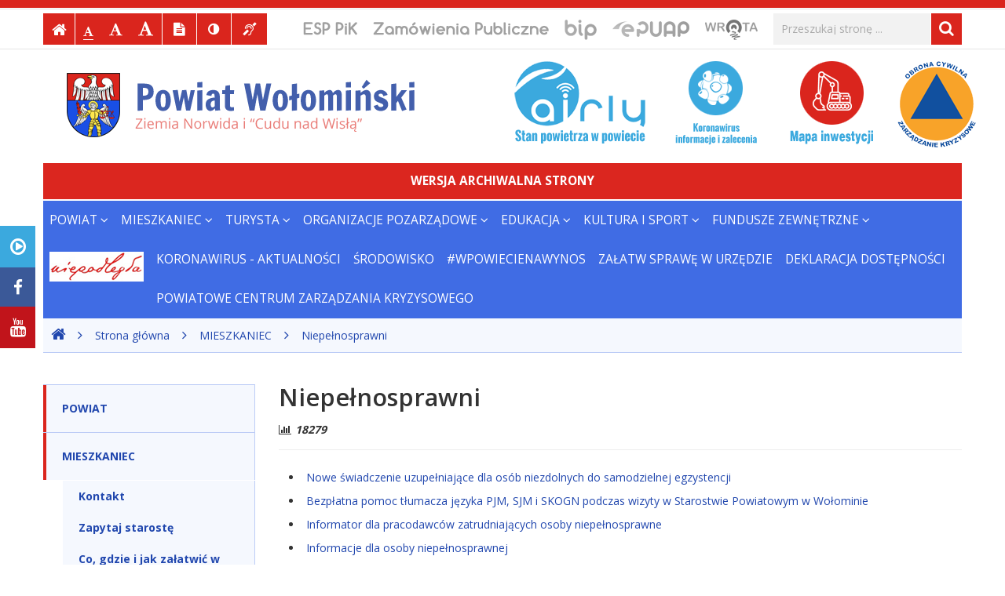

--- FILE ---
content_type: text/html
request_url: http://www.archiwum.powiat-wolominski.pl/info/zawartosc/74/
body_size: 9547
content:
<!DOCTYPE html>
<html lang="pl">
	<head>
		<meta charset="utf-8">
		<meta http-equiv="X-UA-Compatible" content="IE=edge">
		<meta name="viewport" content="width=device-width, initial-scale=1">
		
        		<!-- Czcionki -->
		<link href='https://fonts.googleapis.com/css?family=Open+Sans:300,400,600,700&amp;subset=latin,latin-ext' rel='stylesheet' type='text/css'>
		<link href='https://fonts.googleapis.com/css?family=Oswald:300,400,600,700&amp;subset=latin,latin-ext' rel='stylesheet' type='text/css'>

		<!-- Biblioteki -->
		<link href="/assets/pack/bootstrap/3.3.7-custom/css/bootstrap.min.css" rel="stylesheet">
		<link href="/assets/pack/font-awesome/4.6.0/css/font-awesome.min.css" rel="stylesheet">
		<link href="/assets/pack/bootstrap-datetimepicker/4.17.45/css/bootstrap-datetimepicker.min.css" rel="stylesheet">
        <link href="/assets/pack/jquery-bxslider/4.1.2/css/jquery.bxslider.css" rel="stylesheet" media="screen">
        <link href="/assets/pack/jquery-fancybox/2.1.5/css/jquery.fancybox.css" rel="stylesheet" media="screen">
        <link href="/assets/pack/jquery-colorbox/1.4.15/css/colorbox.css" rel="stylesheet">

		<!-- Style motywu -->
		<link href="/assets/css/styles.css?1601935200" rel="stylesheet">
        <link href="/assets/css/styles-animation.css" rel="stylesheet">
		 
		        <link href="/assets/css/styles-map.css" rel="stylesheet">
        
		<!-- jQuery -->
		<script type="text/javascript" src="https://ajax.googleapis.com/ajax/libs/jquery/1.11.0/jquery.min.js"></script>

		<!-- Favicon -->
		<link href="/assets/img/favicon/favicon.ico" rel="icon" type="image/x-icon" >

		<title>Niepełnosprawni - Powiat Wołomiński, województwo mazowieckie</title>
		
		<!-- HTML5 Shim and Respond.js IE8 support of HTML5 elements and media queries -->
		<!--[if lt IE 9]>
			<script src="https://oss.maxcdn.com/libs/html5shiv/3.7.0/html5shiv.js"></script>
			<script src="https://oss.maxcdn.com/libs/respond.js/1.4.2/respond.min.js"></script>
		<![endif]-->		
	</head>

	<body class="preload ">
    
        <!-- Nawigacja po stronie -->
        <nav class="skip-links">
            <p>Przejdź do:</p>
            
            <ul>
                <li><a href="#search">Wyszukiwarki</a></li>
                <li><a href="#menu">Menu głównego</a></li>
                <li><a href="#content">Treści strony</a></li>
            </ul>
        </nav>
        
		<!-- Górna belka -->
		<div class="header-top-bar"></div>

        <!-- Belka narzędziowa -->
		<div class="header-utils-bar">
			<div class="container">

				<ul class="utils-bar-left clearfix">

                    <!-- Strona główna -->
					<li class="main-page">
                        <a href="/" title="Strona główna" class="animation-vertical">
                            <i class="fa fa-home" aria-hidden="true"></i>
                            <span class="hide">Strona główna</span>
                        </a>
                    </li>
                    
                    <!-- Czcionka, zmiana rozmiaru -->
                    <li class="resize-font hidden-sm hidden-xs">
                        <ul>
                            <li class="hide">Czcionka, jej rozmiar na stronie:</li>
                            <li>
                                <a href="#" class="res1 animation-vertical selected" title="Czcionka standardowa">
                                    <i class="fa fa-font" aria-hidden="true"></i>
                                    <span class="hide"> - Czcionka standardowa</span>
                                </a>
                            </li>
                            <li>
                                <a href="#" class="res2 animation-vertical" title="Czcionka powiększona">
                                    <i class="fa fa-font" aria-hidden="true"></i>
                                    <span class="hide"> - Czcionka powiększona</span>
                                </a>
                            </li>
                            <li>
                                <a href="#" class="res3 animation-vertical" title="Czcionka duża">
                                    <i class="fa fa-font" aria-hidden="true"></i>
                                    <span class="hide"> - Czcionka duża</span>
                                </a>
                            </li>
                        </ul>                     
                    </li>

                    <!-- Wersja tekstowa -->
					<li class="text-version hidden-sm hidden-xs">
                        <a href="/" title="Wersja tekstowa" class="animation-vertical">
                            <i class="fa fa-file-text" aria-hidden="true"></i>
                            <span class="hide">Wersja tekstowa (włącz/wyłącz)</span>
                        </a>
                    </li>

                    <!-- Kontrast -->
					<li class="contrast-version hidden-sm hidden-xs">
                        <a href="#" title="Włączenie/wyłączenie wersji kontrastowej witryny" class="animation-vertical">
                            <i class="fa fa-adjust" aria-hidden="true"></i>
                            <span class="hide">Kontrast (włącz/wyłącz)</span>
                        </a>
                    </li>                    

                    <!-- Dla niesłyszących -->
					<li class="deaf-info">
                        <a href="#" title="Informacja dla niesłyszących" class="animation-vertical">
                            <i class="fa fa-deaf" aria-hidden="true"></i>
                            <span class="hide">Informacja dla niesłyszących</span>
                        </a>
                    </li> 
                </ul>
                
                <!-- Wyszukiwanie -->
                <a id="search" tabindex="-1"></a>
                <ul class="utils-bar-right">
                    <li class="search-form">
                    	<form method="post" action="/szukaj/" role="search">
                            <fieldset>
                                <legend class="hide">Formularz wyszukiwania</legend>
                                
                                <div class="form-group">
                                    <label for="search-input" class="hide">Wyszukiwana fraza:</label>
                                    <input id="search-input" type="text" name="search" class="form-control" placeholder="Przeszukaj stronę ...">
                                </div>
                                
                                <button type="submit" title="Wyszukiwanie na stronie">
                                    <i class="fa fa-search"></i>
                                    <span class="hide">Szukaj</span>
                                </button>
                            </fieldset>	
                        </form>
                    </li>
                </ul>

                <ul class="utils-bar-right official">
                
                    <!-- Wrota Mazowsza -->
                    <li class="wrota">
                        <a href="https://www.wrotamazowsza.pl/pl/__pmeUrzad0x2eUrzad-WKUPPortlet!173@752_view/__wseUrzad0x2eUrzad-WKUPPortlet!173@752_normal/__rpeUrzad0x2eUrzad-WKUPPortlet!173@752_action/showPO/__rpeUrzad0x2eUrzad-WKUPPortlet!173@752_id/309" title="Wrota Mazowsza">
                            <span class="hide">Wrota Mazowsza</span>
                        </a>
                    </li>                 
                
                    <!-- ePUAP -->
                    <li class="epuap">
                        <a href="https://epuap.gov.pl/wps/portal" title="ePUAP">
                            <span class="hide">ePUAP</span>
                        </a>
                    </li>                
                    
                    <!-- BIP -->
                    <li class="bip">
                        <a href="http://www.bip.powiat-wolominski.pl/" title="Biuletyn Informacji Publicznej">
                            <span class="hide">Biuletyn Informacji Publicznej</span>
                        </a>
                    </li>
                    
                    <!-- Zamówienia Publiczne -->
                    <li class="zamowienia">
                        <a href="/info/zawartosc/240/" title="Zamówienia Publiczne">
                            <span class="hide">Zamówienia Publiczne</span>
                        </a>
                    </li>

                    <!-- ESP PiK -->
                    <li class="esppik">
                        <a href="https://www.esp.pwpw.pl/" title="Elektroniczna Skrzynka Podawcza Systemu Pojazd i Kierowca">
                            <span class="hide">Elektroniczna Skrzynka Podawcza Systemu Pojazd i Kierowca</span>
                        </a>
                    </li>                    
                </ul>

            </div>
        </div>
        
        <!-- Facebook, Youtube -->
        <div class="social">
            <a class="play" href="/info/zawartosc/444/" title="Transmisja i nagrania z sesji Rady Powiatu">
                <i class="fa fa-play-circle-o" aria-hidden="true"></i>
            </a>        
            <a class="facebook external" href="https://www.facebook.com/Powiat.Wolominski/?ref=br_rs" title="Facebook">
                <i class="fa fa-facebook" aria-hidden="true"></i>
            </a>
            <a class="youtube external" href="https://www.youtube.com/channel/UC1vn7yxq3TNOcIGThfT_YxA" title="Youtube">
                <i class="fa fa-youtube" aria-hidden="true"></i>
            </a>            
        </div>
        
		<!-- Belka z logami -->
		<div class="header-logo">
			<div class="container">
				<div class="row">
                
					<!-- Logo powiatu -->
                    <div class="col-sm-6">
                        <h1 class="logo">
                            <a href="/" title="Powiat Wołomiński, województwo mazowieckie">
                                <span class="hide">Powiat Wołomiński, województwo mazowieckie</span>
                            </a>
                        </h1>
                    </div>
                    
					<!-- Bannerki -->
                    <div class="col-sm-7 col-md-6">
                        <div class="row">
                            <div class="col-sm-4">
                                <div class="airly">
                                    <a href="https://airly.eu/map/pl/" class="external" >
                                        <span class="hide">Airly - stan powietrza</span>
                                    </a>
                                </div>
                            </div>                        
                            <div class="col-sm-3">
                                <div class="wirus">
                                    <a href="https://www.gov.pl/web/koronawirus" class="external" title="Koronawirus - informacje i zalecenia">
                                        <span class="hide">Koronawirus - informacje i zalecenia</span>
                                    </a>
                                </div>
                            </div>                        
                            <div class="col-sm-3">
                                <div class="inw">
                                    <a href="http://inwestycje.powiat-wolominski.pl/" title="Mapa inwestycji">
                                        <span class="hide">Mapa inwestycji</span>
                                    </a>
                                </div>
                            </div>
                            <!--
                            <div class="col-sm-4">
                                <div class="bitwa">
                                    <a href="http://www.bitwawarszawska.pl/" title="Bitwa Warszawska">
                                        <span class="hide">Bitwa Warszawska</span>
                                    </a>
                                </div>
                            </div>
                            -->
                            <div class="col-sm-2">
                                <div class="zk">
                                    <a href="/info/zawartosc/306/" title="Zarządzanie kryzysowe">
                                        <span class="hide">Zarządzanie kryzysowe</span>
                                    </a>
                                </div>
                            </div>
                        </div>
                    </div>                    

					<!-- Newsletter -->
                    <!--
                    <div class="newsletter col-sm-6 clearfix">
                        <a href="" data-toggle="modal" data-target="#newsletterModal">
                            Dołącz do newslettera
                        </a>
                    
                        <div class="modal fade" id="newsletterModal" tabindex="-1" role="dialog" aria-labelledby="newsletterModal">
                            <div class="modal-dialog" role="document">
                                <div class="modal-content">
                                
                                    <div class="modal-header">
                                        <button type="button" class="close" data-dismiss="modal" aria-label="Close">
                                            <span aria-hidden="true">&times;</span>
                                        </button>
                                        
                                        <h4 class="modal-title">
                                            Formularz zapisu do newslettera
                                        </h4>
                                    </div>
                                    
                                    <div class="modal-body content">

                                        <p>
                                            <strong>UWAGA!</strong> Wszystkie pola są obowiązkowe!
                                        </p>
                                        
                                        <form action="/newsletter/rejestracja/" method="post" class="page-form">
                                                
                                            <fieldset>
                                                
                                                <div>
                                                    <label for="name" class="obligatory">Nazwa lub imię:</label>
                                                    <input id="name" name="name" type="text" size="40" maxlength="128" value="" />
                                                </div>

                                                <div>
                                                    <label for="email" class="obligatory">E-mail:</label>
                                                    <input id="mail" name="email" type="text" size="40" maxlength="128" value="" />
                                                </div>
                                                
                                                <div class="submit">
                                                    <input type="submit" value=" Wyślij zgłoszenie " />
                                                </div>
                                            </fieldset>

                                        </form>                                        
                                        
                                    </div>
                                    
                                    <div class="modal-footer">
                                        <button type="button" class="btn btn-primary" data-dismiss="modal">
                                            Zamknij
                                        </button>
                                    </div>

                                </div>
                            </div>
                        </div>
                    </div>
                    -->
        
				</div>
			</div>
		</div>
        
        <div class="container" style="margin-bottom:2px;padding:12px 20px;text-align:center;background-color:#db261f;">
            <span style="font-size:1.1em;color:#fff;font-weight:bold;text-transform:uppercase">Wersja archiwalna strony</span>
        </div>

		<!-- Menu główne -->
		<div class="header-nav" role="navigation" data-spy="affix" data-offset-top="211" >
        
            <div class="home">
                <a href="/" title="Strona główna">
                    <i class="fa fa-home" aria-hidden="true"></i>
                </a>
            </div>
            
			<div class="container">
                <div class="row">
				
                    <!-- Dla smartfonów -->
                    <div class="navbar-header">
                        <button class="navbar-toggle" type="button" data-toggle="collapse" data-target="#navbar-collapse">
                            <span class="sr-only">Przełącznik nawigacji</span>
                            <span class="icon-bar"></span>
                            <span class="icon-bar"></span>
                            <span class="icon-bar"></span>
                        </button>
                    </div>
                    
                    <!-- Elementy menu -->
                    <div class="navbar-collapse collapse" id="navbar-collapse">
                        <ul class="nav navbar-nav"><li class="nav-item dropdown"><a class="dropdown-toggle" data-toggle="dropdown" data-hover="dropdown" data-delay="0" data-close-others="false" href="#">POWIAT <i class="fa fa-angle-down" aria-hidden="true"></i></a><ul class="dropdown-menu"><li><a href="/info/zawartosc/7">O Powiecie</a></li><li><a href="/info/zawartosc/8">Zarząd Powiatu</a></li><li><a href="/info/zawartosc/9">Rada Powiatu Wołomińskiego</a></li><li><a href="/info/zawartosc/59">Starostwo Powiatowe w Wołominie</a></li><li><a href="/info/zawartosc/210">Strategie, programy, raporty</a></li><li><a href="/info/zawartosc/211">Budżet Powiatu</a></li><li><a href="/info/zawartosc/213">Mapa dróg powiatowych</a></li><li><a href="/info/zawartosc/230">Publikacje o powiecie wołomińskim</a></li><li><a href="/info/zawartosc/302">Wybory Samorządowe</a></li><li><a href="/info/zawartosc/240">Zamówienia publiczne</a></li></ul></li><li class="nav-item dropdown"><a class="dropdown-toggle" data-toggle="dropdown" data-hover="dropdown" data-delay="0" data-close-others="false" href="#">MIESZKANIEC <i class="fa fa-angle-down" aria-hidden="true"></i></a><ul class="dropdown-menu"><li><a href="/info/zawartosc/228">Kontakt</a></li><li><a href="/info/zawartosc/68">Zapytaj starostę</a></li><li><a href="/info/zawartosc/67">Co, gdzie i jak załatwić w starostwie</a></li><li><a href="/info/zawartosc/239">WNIOSKI i FORMULARZE</a></li><li><a href="/info/zawartosc/69">Sprawdź czy możesz odebrać dokumenty</a></li><li><a href="/info/zawartosc/236">Apteki - adresy i godziny pracy</a></li><li><a href="/info/zawartosc/244">Nocna Pomoc Lekarska</a></li><li><a href="/info/zawartosc/71">Nieodpłatna pomoc prawna</a></li><li><a href="/info/zawartosc/386">LISTA JEDNOSTEK NIEODPŁATNEGO PORADNICTWA 2021</a></li><li><a href="/info/zawartosc/74">Niepełnosprawni</a></li><li><a href="/info/zawartosc/365">Polityka Społeczna</a></li><li><a href="/info/zawartosc/70">Oferty pracy</a></li><li><a href="/info/zawartosc/72">Powiatowy Rzecznik Konsumentów</a></li><li><a href="/info/zawartosc/73">Biuro Rzeczy Znalezionych</a></li><li><a href="/info/zawartosc/215">Konsultacje społeczne</a></li><li><a href="/info/zawartosc/214">Mapa powiatu - System Informacji Przestrzennej</a></li><li><a href="/info/zawartosc/229">Udostępnianie informacji publicznej</a></li><li><a href="/info/zawartosc/288">Rozkłady jazdy prywatnych przewoźników</a></li><li><a href="/info/zawartosc/304">ZARZĄDZANIE KRYZYSOWE, OBRONA CYWILNA</a></li><li><a href="/info/zawartosc/416">Rozkład jazdy RADZYMIN-KLEMBÓW-KAROLEW</a></li><li><a href="/info/zawartosc/387">LISTA JEDNOSTEK NIEODPŁATNEGO PORADNICTWA</a></li></ul></li><li class="nav-item dropdown"><a class="dropdown-toggle" data-toggle="dropdown" data-hover="dropdown" data-delay="0" data-close-others="false" href="#">TURYSTA <i class="fa fa-angle-down" aria-hidden="true"></i></a><ul class="dropdown-menu"><li><a href="/info/zawartosc/180">Zaproszenie do powiatu</a></li><li><a href="/info/zawartosc/195">Walory przyrodnicze</a></li><li><a href="/info/zawartosc/177">Warto odwiedzić</a></li><li><a href="/info/zawartosc/202">Muzea, galerie, skanseny</a></li><li><a href="/info/zawartosc/197">Punkty Informacji Turystycznej</a></li><li><a href="/info/zawartosc/196">Szlaki turystyczne</a></li><li><a href="/info/zawartosc/216">Wirtualna wycieczka szlakami przyrody</a></li><li><a href="/info/zawartosc/209">Stadniny koni i kluby jeździeckie</a></li><li><a href="/info/zawartosc/198">Noclegi</a></li><li><a href="/info/zawartosc/199">Gastronomia</a></li><li><a href="/info/zawartosc/200">Wypożyczalnie sprzętu</a></li><li><a href="/info/zawartosc/204">Gry terenowe</a></li><li><a href="/info/zawartosc/201">Aplikacja mobilna Powiat Wołomiński</a></li><li><a href="/info/zawartosc/212">Mapa powiatu wołomińskiego</a></li><li><a href="/info/zawartosc/208">Przewodniki, publikacje turystyczne</a></li></ul></li><li class="nav-item dropdown"><a class="dropdown-toggle" data-toggle="dropdown" data-hover="dropdown" data-delay="0" data-close-others="false" href="#">ORGANIZACJE POZARZĄDOWE <i class="fa fa-angle-down" aria-hidden="true"></i></a><ul class="dropdown-menu"><li><a href="/info/zawartosc/94">Poradnik</a></li><li><a href="/info/zawartosc/89">Punkt doradztwa dla NGO</a></li><li><a href="/info/zawartosc/90">Newsletter NGO</a></li><li><a href="/info/zawartosc/87">Programy współpracy</a></li><li><a href="/info/zawartosc/85">KONKURSY OFERT</a></li><li><a href="/info/zawartosc/86">KOMISJE KONKURSOWE</a></li><li><a href="/info/zawartosc/88">TRYB POZAKONKURSOWY SKŁADANIA OFERT</a></li><li><a href="/info/zawartosc/84">Konsultacje społeczne</a></li><li><a href="/info/zawartosc/91">Wykazy i ewidencje organizacji pozarządowych</a></li><li><a href="/info/zawartosc/436">RADA DZIAŁALNOŚCI POŻYTKU PUBLICZNEGO</a></li></ul></li><li class="nav-item dropdown"><a class="dropdown-toggle" data-toggle="dropdown" data-hover="dropdown" data-delay="0" data-close-others="false" href="#">EDUKACJA <i class="fa fa-angle-down" aria-hidden="true"></i></a><ul class="dropdown-menu"><li><a href="/info/zawartosc/40">Prezentacja szkół</a></li><li><a href="/info/zawartosc/41">Poradnie Psychologiczno - Pedagogiczne</a></li><li><a href="/info/zawartosc/50">Stypendia szkolne "TALENT"</a></li><li><a href="/info/zawartosc/47">Elektroniczny nabór do szkół ponadgimnazjalnych</a></li><li><a href="/info/zawartosc/48">INFORMATOR O SZKOŁACH PODNADGIMNAZJALNYCH</a></li><li><a href="/info/zawartosc/49">Oferty pracy</a></li><li><a href="/info/zawartosc/218">Awans zawodowy nauczycieli na stopień nauczyciela mianowanego</a></li><li><a href="/info/zawartosc/219">Wpis (lub zmiany) do ewidencji szkół i placówek niepublicznych</a></li><li><a href="/info/zawartosc/220">Wykreślenie z ewidencji niepublicznej szkoły lub placówki oświatowej</a></li><li><a href="/info/zawartosc/221">Nadanie szkole niepublicznej uprawnień szkoły publicznej</a></li><li><a href="/info/zawartosc/222">Przyznawanie i rozliczanie dotacji niepubl. szkołom i placówkom oświatowym</a></li><li><a href="/info/zawartosc/223">Kierowanie dzieci i młodzieży do szkół specjalnych</a></li><li><a href="/info/zawartosc/224">Kierowanie dzieci i młodzieży do specjalnych placówek szkolnych - MOS</a></li><li><a href="/info/zawartosc/225">Pomoc zdrowotna dla nauczycieli</a></li></ul></li><li class="nav-item dropdown"><a class="dropdown-toggle" data-toggle="dropdown" data-hover="dropdown" data-delay="0" data-close-others="false" href="#">KULTURA i SPORT <i class="fa fa-angle-down" aria-hidden="true"></i></a><ul class="dropdown-menu"><li><a href="/info/zawartosc/351">REGULAMIN IMPREZ POWIATU WOŁOMIŃSKIEGO</a></li><li><a href="/info/zawartosc/52">Imprezy cykliczne organizowane przez Powiat</a></li><li><a href="/info/zawartosc/53">Współorganizacja imprez</a></li><li><a href="/info/zawartosc/54">Patronat honorowy Starosty Wołomińskiego</a></li><li><a href="/info/zawartosc/55">Rejestr instytucji kultury</a></li><li><a href="/info/zawartosc/621">INSTYTUCJE KULTURY, OŚRODKI SPORTU I REKREACJI</a><ul class="dropdown-menu"><li><a href="/info/zawartosc/65">Biblioteki</a></li><li><a href="/info/zawartosc/66">Ośrodki kultury i sportu</a></li><li><a href="/info/zawartosc/226">Muzea, galerie, skanseny</a></li><li><a href="/info/zawartosc/227">Pływalnie</a></li></ul></li><li><a href="/info/zawartosc/56">Ochrona zabytków</a></li><li><a href="/info/zawartosc/57">Nagrody za wybitne osiągnięcia sportowe</a></li></ul></li><li class="nav-item dropdown"><a class="dropdown-toggle" data-toggle="dropdown" data-hover="dropdown" data-delay="0" data-close-others="false" href="#">FUNDUSZE ZEWNĘTRZNE <i class="fa fa-angle-down" aria-hidden="true"></i></a><ul class="dropdown-menu"><li><a href="/info/zawartosc/545">Rządowy Fundusz Rozwoju Dróg</a></li><li><a href="/info/zawartosc/581">Program Razem Bezpieczniej</a></li><li><a href="/info/zawartosc/604">Środki z Rezerwy Celowej Budżetu Państwa</a></li><li><a href="/info/zawartosc/558">PO WER 2014-2020</a></li><li><a href="/info/zawartosc/151">RPO WM 2007-2013 i 2014-2020</a></li><li><a href="/info/zawartosc/160">POPT 2007-2013</a></li><li><a href="/info/zawartosc/162">EFS 2014 – 2020</a></li><li><a href="/info/zawartosc/163">WFOŚiGW</a></li><li><a href="/info/zawartosc/492">Programy Ministerstwa Obrony Narodowej</a></li><li><a href="/info/zawartosc/165">PFRON i MCPS</a></li><li><a href="/info/zawartosc/168">MIiB Rezerwa Subwencji Ogólnej</a></li><li><a href="/info/zawartosc/171">Dotacja ze środków związanych z wyłączeniem z produkcji gruntów rolnych</a></li><li><a href="/info/zawartosc/174">Fundusz Rozwoju Kultury Fizycznej</a></li><li><a href="/info/zawartosc/406">PO Ryby 2014 – 2020</a></li></ul></li><li class="nav-item"><a href="/info/zawartosc/256"><img src="/assets/img/logo_niepodlegla.png" alt="Niepodległa" /></a></li><li class="nav-item"><a href="/info/zawartosc/491">Koronawirus - aktualności</a></li><li class="nav-item"><a href="/info/zawartosc/102">ŚRODOWISKO</a></li><li class="nav-item"><a href="/info/zawartosc/489">#WPowiecieNaWynos</a></li><li class="nav-item"><a href="/info/zawartosc/497">Załatw sprawę w urzędzie</a></li><li class="nav-item"><a href="/info/zawartosc/538">Deklaracja dostępności</a></li><li class="nav-item"><a href="/info/zawartosc/306">POWIATOWE CENTRUM ZARZĄDZANIA KRYZYSOWEGO</a></li></ul>                    </div>
                
                </div>
			</div>
		</div>

        
		<!-- Gdzie jesteśmy -->
        <h2 class="hide">Jesteś tutaj:</h2>
		<div class="content-breadcrumb">
			<div class="container">
                <div class="row">        

                    <ul class="breadcrumb clearfix">
                        <li><a href="/"><i class="fa fa-home"></i></a></li>
                        <li>
                            <a href="/">Strona główna</a>
                        </li>
                        
                                                                        <li>
                            <a href="/info/zawartosc/2/">MIESZKANIEC</a>
                        </li>
                                                <li>
                            <a href="/info/zawartosc/74/">Niepełnosprawni</a>
                        </li>
                                                
                                            </ul>                

				</div>
			</div>
		</div>

						<!-- Treść -->
				<div class="content unit-default">
					<div class="container">

						<div class="row">
						
							<!-- Lewa kolumna -->
							<div class="content-left col-md-3">
								<ul class="unit-menu"><li class=""><a href="/info/zawartosc/1/">POWIAT</a><ul><li class=""><a href="/info/zawartosc/7/">O Powiecie</a></li><li class=""><a href="/info/zawartosc/8/">Zarząd Powiatu</a></li><li class=""><a href="/info/zawartosc/9/">Rada Powiatu Wołomińskiego</a></li><li class=""><a href="/info/zawartosc/59/">Starostwo Powiatowe w Wołominie</a></li><li class=""><a href="/info/zawartosc/210/">Strategie, programy, raporty</a></li><li class=""><a href="/info/zawartosc/211/">Budżet Powiatu</a></li><li class=""><a href="/info/zawartosc/213/">Mapa dróg powiatowych</a></li><li class=""><a href="/info/zawartosc/230/">Publikacje o powiecie wołomińskim</a></li><li class=""><a href="/info/zawartosc/302/">Wybory Samorządowe</a></li><li class=""><a href="/info/zawartosc/240/">Zamówienia publiczne</a></li></ul></li><li class="show"><a href="/info/zawartosc/2/">MIESZKANIEC</a><ul><li class=""><a href="/info/zawartosc/228/">Kontakt</a></li><li class=""><a href="/info/zawartosc/68/">Zapytaj starostę</a></li><li class=""><a href="/info/zawartosc/67/">Co, gdzie i jak załatwić w starostwie</a></li><li class=""><a href="/info/zawartosc/239/">WNIOSKI i FORMULARZE</a></li><li class=""><a href="/info/zawartosc/69/">Sprawdź czy możesz odebrać dokumenty</a></li><li class=""><a href="/info/zawartosc/236/">Apteki - adresy i godziny pracy</a></li><li class=""><a href="/info/zawartosc/244/">Nocna Pomoc Lekarska</a></li><li class=""><a href="/info/zawartosc/71/">Nieodpłatna pomoc prawna</a></li><li class=""><a href="/info/zawartosc/386/">LISTA JEDNOSTEK NIEODPŁATNEGO PORADNICTWA 2021</a></li><li class=" active"><a href="/info/zawartosc/74/">Niepełnosprawni</a></li><li class=""><a href="/info/zawartosc/365/">Polityka Społeczna</a></li><li class=""><a href="/info/zawartosc/70/">Oferty pracy</a></li><li class=""><a href="/info/zawartosc/72/">Powiatowy Rzecznik Konsumentów</a></li><li class=""><a href="/info/zawartosc/73/">Biuro Rzeczy Znalezionych</a></li><li class=""><a href="/info/zawartosc/215/">Konsultacje społeczne</a></li><li class=""><a href="/info/zawartosc/214/">Mapa powiatu - System Informacji Przestrzennej</a></li><li class=""><a href="/info/zawartosc/229/">Udostępnianie informacji publicznej</a></li><li class=""><a href="/info/zawartosc/288/">Rozkłady jazdy prywatnych przewoźników</a></li><li class=""><a href="/info/zawartosc/304/">ZARZĄDZANIE KRYZYSOWE, OBRONA CYWILNA</a></li><li class=""><a href="/info/zawartosc/416/">Rozkład jazdy RADZYMIN-KLEMBÓW-KAROLEW</a></li><li class=""><a href="/info/zawartosc/387/">LISTA JEDNOSTEK NIEODPŁATNEGO PORADNICTWA</a></li></ul></li><li class=""><a href="/info/zawartosc/3/">TURYSTA</a><ul><li class=""><a href="/info/zawartosc/180/">Zaproszenie do powiatu</a></li><li class=""><a href="/info/zawartosc/195/">Walory przyrodnicze</a></li><li class=""><a href="/info/zawartosc/177/">Warto odwiedzić</a></li><li class=""><a href="/info/zawartosc/202/">Muzea, galerie, skanseny</a></li><li class=""><a href="/info/zawartosc/197/">Punkty Informacji Turystycznej</a></li><li class=""><a href="/info/zawartosc/196/">Szlaki turystyczne</a></li><li class=""><a href="/info/zawartosc/216/">Wirtualna wycieczka szlakami przyrody</a></li><li class=""><a href="/info/zawartosc/209/">Stadniny koni i kluby jeździeckie</a></li><li class=""><a href="/info/zawartosc/198/">Noclegi</a></li><li class=""><a href="/info/zawartosc/199/">Gastronomia</a></li><li class=""><a href="/info/zawartosc/200/">Wypożyczalnie sprzętu</a></li><li class=""><a href="/info/zawartosc/204/">Gry terenowe</a></li><li class=""><a href="/info/zawartosc/201/">Aplikacja mobilna Powiat Wołomiński</a></li><li class=""><a href="/info/zawartosc/212/">Mapa powiatu wołomińskiego</a></li><li class=""><a href="/info/zawartosc/208/">Przewodniki, publikacje turystyczne</a></li></ul></li><li class=""><a href="/info/zawartosc/82/">ORGANIZACJE POZARZĄDOWE</a><ul><li class=""><a href="/info/zawartosc/94/">Poradnik</a></li><li class=""><a href="/info/zawartosc/89/">Punkt doradztwa dla NGO</a></li><li class=""><a href="/info/zawartosc/90/">Newsletter NGO</a></li><li class=""><a href="/info/zawartosc/87/">Programy współpracy</a></li><li class=""><a href="/info/zawartosc/85/">KONKURSY OFERT</a></li><li class=""><a href="/info/zawartosc/86/">KOMISJE KONKURSOWE</a></li><li class=""><a href="/info/zawartosc/88/">TRYB POZAKONKURSOWY SKŁADANIA OFERT</a></li><li class=""><a href="/info/zawartosc/84/">Konsultacje społeczne</a></li><li class=""><a href="/info/zawartosc/91/">Wykazy i ewidencje organizacji pozarządowych</a></li><li class=""><a href="/info/zawartosc/436/">RADA DZIAŁALNOŚCI POŻYTKU PUBLICZNEGO</a></li></ul></li><li class=""><a href="/info/zawartosc/5/">EDUKACJA</a><ul><li class=""><a href="/info/zawartosc/40/">Prezentacja szkół</a></li><li class=""><a href="/info/zawartosc/41/">Poradnie Psychologiczno - Pedagogiczne</a></li><li class=""><a href="/info/zawartosc/50/">Stypendia szkolne "TALENT"</a></li><li class=""><a href="/info/zawartosc/47/">Elektroniczny nabór do szkół ponadgimnazjalnych</a></li><li class=""><a href="/info/zawartosc/48/">INFORMATOR O SZKOŁACH PODNADGIMNAZJALNYCH</a></li><li class=""><a href="/info/zawartosc/49/">Oferty pracy</a></li><li class=""><a href="/info/zawartosc/218/">Awans zawodowy nauczycieli na stopień nauczyciela mianowanego</a></li><li class=""><a href="/info/zawartosc/219/">Wpis (lub zmiany) do ewidencji szkół i placówek niepublicznych</a></li><li class=""><a href="/info/zawartosc/220/">Wykreślenie z ewidencji niepublicznej szkoły lub placówki oświatowej</a></li><li class=""><a href="/info/zawartosc/221/">Nadanie szkole niepublicznej uprawnień szkoły publicznej</a></li><li class=""><a href="/info/zawartosc/222/">Przyznawanie i rozliczanie dotacji niepubl. szkołom i placówkom oświatowym</a></li><li class=""><a href="/info/zawartosc/223/">Kierowanie dzieci i młodzieży do szkół specjalnych</a></li><li class=""><a href="/info/zawartosc/224/">Kierowanie dzieci i młodzieży do specjalnych placówek szkolnych - MOS</a></li><li class=""><a href="/info/zawartosc/225/">Pomoc zdrowotna dla nauczycieli</a></li></ul></li><li class=""><a href="/info/zawartosc/39/">KULTURA i SPORT</a><ul><li class=""><a href="/info/zawartosc/351/">REGULAMIN IMPREZ POWIATU WOŁOMIŃSKIEGO</a></li><li class=""><a href="/info/zawartosc/52/">Imprezy cykliczne organizowane przez Powiat</a></li><li class=""><a href="/info/zawartosc/53/">Współorganizacja imprez</a></li><li class=""><a href="/info/zawartosc/54/">Patronat honorowy Starosty Wołomińskiego</a></li><li class=""><a href="/info/zawartosc/55/">Rejestr instytucji kultury</a></li><li class=""><a href="/info/zawartosc/621/">INSTYTUCJE KULTURY, OŚRODKI SPORTU I REKREACJI</a><ul><li class=""><a href="/info/zawartosc/65/">Biblioteki</a></li><li class=""><a href="/info/zawartosc/66/">Ośrodki kultury i sportu</a></li><li class=""><a href="/info/zawartosc/226/">Muzea, galerie, skanseny</a></li><li class=""><a href="/info/zawartosc/227/">Pływalnie</a></li></ul></li><li class=""><a href="/info/zawartosc/56/">Ochrona zabytków</a></li><li class=""><a href="/info/zawartosc/57/">Nagrody za wybitne osiągnięcia sportowe</a></li></ul></li><li class=""><a href="/info/zawartosc/6/">FUNDUSZE ZEWNĘTRZNE</a><ul><li class=""><a href="/info/zawartosc/545/">Rządowy Fundusz Rozwoju Dróg</a></li><li class=""><a href="/info/zawartosc/581/">Program Razem Bezpieczniej</a></li><li class=""><a href="/info/zawartosc/604/">Środki z Rezerwy Celowej Budżetu Państwa</a></li><li class=""><a href="/info/zawartosc/558/">PO WER 2014-2020</a></li><li class=""><a href="/info/zawartosc/151/">RPO WM 2007-2013 i 2014-2020</a></li><li class=""><a href="/info/zawartosc/160/">POPT 2007-2013</a></li><li class=""><a href="/info/zawartosc/162/">EFS 2014 – 2020</a></li><li class=""><a href="/info/zawartosc/163/">WFOŚiGW</a></li><li class=""><a href="/info/zawartosc/492/">Programy Ministerstwa Obrony Narodowej</a></li><li class=""><a href="/info/zawartosc/165/">PFRON i MCPS</a></li><li class=""><a href="/info/zawartosc/168/">MIiB Rezerwa Subwencji Ogólnej</a></li><li class=""><a href="/info/zawartosc/171/">Dotacja ze środków związanych z wyłączeniem z produkcji gruntów rolnych</a></li><li class=""><a href="/info/zawartosc/174/">Fundusz Rozwoju Kultury Fizycznej</a></li><li class=""><a href="/info/zawartosc/406/">PO Ryby 2014 – 2020</a></li></ul></li><li class=""><a href="/info/zawartosc/256/"><img src="/assets/img/logo_niepodlegla.png" alt="Niepodległa" /></a></li><li class=""><a href="/info/zawartosc/491/">Koronawirus - aktualności</a></li><li class=""><a href="/info/zawartosc/102/">ŚRODOWISKO</a></li><li class=""><a href="/info/zawartosc/489/">#WPowiecieNaWynos</a></li><li class=""><a href="/info/zawartosc/497/">Załatw sprawę w urzędzie</a></li><li class=""><a href="/info/zawartosc/538/">Deklaracja dostępności</a></li><li class=""><a href="/info/zawartosc/306/">POWIATOWE CENTRUM ZARZĄDZANIA KRYZYSOWEGO</a></li></ul>							</div>
							
							<!-- Prawa kolumna -->
							<div class="content-right col-md-9">
								
							                        <a id="content" tabindex="-1"></a>
						<h2 class="page-title">Niepełnosprawni</h2>
						
						<div class="page-description">
                            							<i class="stats fa fa-bar-chart"></i>18279<br />
                                                        						</div>
						
												<div class="page-content">
													</div>
			
												<div class="page-sublinks">
						
							<ul>
															<li>
									<a href="/info/zawartosc/418/">Nowe świadczenie uzupełniające dla osób niezdolnych do samodzielnej egzystencji</a><br />
																	</li>
															<li>
									<a href="/info/zawartosc/75/">Bezpłatna pomoc tłumacza języka PJM, SJM i SKOGN podczas wizyty w Starostwie Powiatowym w Wołominie</a><br />
																	</li>
															<li>
									<a href="/info/zawartosc/76/">Informator dla pracodawców zatrudniających osoby niepełnosprawne</a><br />
																	</li>
															<li>
									<a href="/info/zawartosc/79/">Informacje dla osoby niepełnosprawnej</a><br />
																	</li>
															<li>
									<a href="/info/zawartosc/77/">Program "Aktywny Samorząd"</a><br />
																	</li>
															<li>
									<a href="/info/zawartosc/78/">Powiatowy Zespół Orzekania o Niepełnosprawności</a><br />
																	</li>
															<li>
									<a href="/info/zawartosc/80/">Rekomendacje Regionalnych Rzeczników Osób Niepełnosprawnych - Raport monitoringowy z realizacji wybranych fragmentów Konwencji ONZ o prawach osób niepełnosprawnych</a><br />
																	</li>
															<li>
									<a href="/info/zawartosc/254/">Powiatowa Społeczna Rada ds. Osób Niepełnosprawnych w Wołominie</a><br />
																	</li>
															<li>
									<a href="/info/zawartosc/340/">Konwencja ONZ o prawach osób niepełnosprawnych</a><br />
																	</li>
															<li>
									<a href="/info/zawartosc/349/">Raport  "Profilaktyka infekcji HIV i zwalczanie AIDS na Mazowszu"</a><br />
																	</li>
														</ul>
							
						</div>
														
							</div>
						
						</div>
					
					</div>
				</div>

		<!-- Stopka -->
		<div class="footer">
			<div class="container">
            
				<div class="row">
				
					<ul class="clearfix">
						<li>
                            <p>
                                <strong>Starostwo Powiatowe w Wołominie</strong><br>
                                ul. Prądzyńskiego 3, 05-200 Wołomin
                            </p>

                            <p>
                                tel. (22) 346-11-00<br>
                                fax: (22) 776-50-93
                            </p>

                            <p>
                                e-mail: <a href="mailto:kancelaria@powiat-wolominski.pl">kancelaria@powiat-wolominski.pl</a><br>
                                www: <a href="http://www.powiat-wolominski.pl">http://www.powiat-wolominski.pl</a>
                            </p>
                            
                            <p>
                                <a href="http://www.bip.powiat-wolominski.pl/index.php?cmd=zawartosc&amp;opt=pokaz&amp;id=100">
                                    KONTAKT DO WYDZIAŁÓW STAROSTWA
                                </a>
                            </p>
                            <p>
                                <a href="http://www.bip.powiat-wolominski.pl/index.php?cmd=zawartosc&amp;opt=pokaz&amp;id=36552">
                                    RZECZNIK PRASOWY
                                </a>
                            </p>
                            <p>
                                <a href="http://powiat-wolominski.pl/aktualnosci/211/">
                                    Ochrona Danych Osobowych w Starostwie Powiatowym w Wołominie
                                </a>
                            </p>                             
						</li>
						
						<li>
                            <p>
                                <strong>NIP:</strong> 125 09 40 609<br>
                                <strong>REGON:</strong> 01 32 69 344
                            </p>
                            
                            <p>
                                <strong>Godziny otwarcia:</strong><br>
                                poniedziałki, w godz. 8.00 - 17.00<br>
                                wtorki - czwartki, w godz. 8.00 - 16.00<br>
                                piątki, w godz. 8.00 - 15.00<br>
                                <strong>W STAROSTWIE POWIATOWYM W WOŁOMINIE OBSŁUGA KLIENTÓW ODBYWA SIĘ<br>
                                PO TELEFONICZNYM UMÓWIENIU WIZYTY</strong>
                            </p>
                            
                            <p>
                                <strong>Przyjmowanie interesantów w sprawach paszportów i zaproszeń cudzoziemców</strong><br>
                                poniedziałki, w godz. 8.00 - 16.30<br>
                                wtorki - czwartki, w godz. 8.00 - 15.30<br>
                                piątki, w godz. 8.00 - 14.30<br>
                                <strong>W CELU UMÓWIENIA WIZYTY NALEŻY KONTAKTOWAĆ SIĘ TELEFONICZNIE 22 776-44-97</strong><br>
                                <strong>UWAGA: KASY STAROSTWA NIE PRZYJMUJĄ OPŁAT PASZPORTOWYCH</strong> 
                            </p>

                            <p>
                                <strong>Ze względu na wprowadzony stan epidemiczny,  kasy w następujących placówkach, pozostają nieczynne do odwołania:<br>
                                05 – 200 Wołomin ul. Prądzyńskiego 3<br>
                                05 - 250 Radzymin ul. Komunalna 8 A<br>
                                05 – 200 Wołomin ul. Powstańców 8/10</strong>
                            </p>
                            
                            <p>
                                <strong>PŁATNOŚCI PROSIMY DOKONYWAĆ NA NASTĘPUJĄCE NUMERY KONT BANKOWYCH:</strong><br>
                                1. <span style="font-size:1.2em;">36 1020 1042 0000 8802 0016 6868</span> - dochody Powiatu /m.in. wpłaty z tytułu użytkowania wieczystego, wpłaty za wydane karty wędkarskie/ opłaty związane z informacją publiczną/<br>
                                2. <span style="font-size:1.2em;">44 1020 1042 0000 8402 0451 0095</span> - dochody Powiatu /opłaty komunikacyjne/<br>                             
                                3. <span style="font-size:1.2em;">82 1020 1042 0000 8102 0016 7353</span> – dochody geodezyjne/m.in. wpłaty za wypisy, wyrysy, wgląd do dokumentacji oraz za wydanie map /<br>
                                <strong>Opłaty skarbowe NALEŻY dokonywać na rachunek bankowy Gminy Wołomin Nr <span style="font-size:1.2em;">90 1240 6074 1111 0010 5705 0013</span></strong><br><br>
                                
                                Rachunek podstawowy Powiatu Wołomińskiego<br>
                                <span style="font-size:1.2em;">19 1020 1042 0000 8602 0016 6496</span><br><br>

                                <span style="font-size:1.2em;">32 1020 1042 0000 8002 0016 7429</span> – /dochody ochrony środowiska/                                 
                            </p>
                            
                            <p>
                                <strong>DANE DO FAKTUR, UMÓW</strong><br>
                                POWIAT WOŁOMIŃSKI<br>
                                ul. Prądzyńskiego 3, 05-200 Wołomin<br>
                                NIP: 125-09-40-609 
                            </p>
                        </li>
					</ul>
					
				</div>
                
			</div>
		</div>

		<!-- Copyright -->
		<div class="copyright">
			<div class="container">
            
				<div class="row">
				
					<ul class="clearfix">
						<li>Copyright: &copy; 1999 - 2026 <strong>Starostwo Powiatowe w Wołominie</strong></li>
						<li>Projekt: <strong>INFOSTRONY - Adam Podemski</strong>, e-mail: <a href="mailto:adam.podemski@infostrony.pl">adam.podemski@infostrony.pl</a></li>
					</ul>
					
				</div>
                
			</div>
		</div>         
		
        
		<!-- Biblioteki -->
		<script src="/assets/pack/bootstrap/3.3.7-custom/js/bootstrap.min.js"></script>
        <script src="/assets/pack/jquery-cookie/1.4.1/js/jquery.cookie.js"></script>
        <script src="/assets/pack/jquery-fancybox/2.1.5/js/jquery.fancybox.pack.js"></script>
        <script src="/assets/pack/jquery-colorbox/1.4.15/js/jquery.colorbox-min.js"></script>
		
        <script src="/assets/pack/moment/2.18.1/js/moment.min.js"></script>
        <script src="/assets/pack/moment/2.18.1/js/locale/pl.js"></script>
        <script src="/assets/pack/bootstrap-datetimepicker/4.17.45/js/bootstrap-datetimepicker.min.js"></script>		
        
                <script src="/assets/pack/jquery-bxslider/4.1.2/js/jquery.bxslider.min.js"></script>        
                
		<!-- Aplikacja -->
		<script src="/assets/js/app.js?1583362800"></script>
        
        <!--
		<script type="text/javascript">
		$(function() {
			if( $.cookie("popup") != "true" ){
				$.colorbox(
                    {
                        html:"<a href=\"http://wolomin.psse.waw.pl/\" target=\"_blank\"><img src=\"/pliki/colorbox/koronawirus.jpg\" width=\"566\" height=\"800\" alt=\"Koronawirus\" /></a>",
                        maxWidth:'95%',
                        maxHeight:'95%'
                    }
                );
				$.cookie("popup", "true", { expires: 1, path: '/' });
				return false;
			}
		});
        </script>
        -->
        
	</body>
</html>


--- FILE ---
content_type: text/css
request_url: http://www.archiwum.powiat-wolominski.pl/assets/css/styles.css?1601935200
body_size: 6086
content:
/**
 * Podstawowe
 */
body { color: #333; font-size: 14px; font-family: 'open sans', arial, sans-serif; background-color: #fff; }

/**
 * Utils
 */
.no-padding { padding-left: 0px; padding-right: 0px; }
.font-decor { font-family: 'Oswald', arial, sans-serif; }
.font-color-light { color: #999; }
.bg-grey { background-color: #fafafa; }

/**
 * Linki
 */
a,
a:hover,
a:focus,
a:active { color: #2147ae; text-decoration: none; }

a:hover { text-decoration: underline; }}
a:focus { outline: #2147ae solid 3px; }

/**
 * Nawigacja po stronie
 */
.skip-links { position: absolute; left: -9000em; top: 20px; z-index: 1000; }
.skip-links { background-color: #607d8b; border: 2px solid #607d8b; }
.skip-links.active { left: 10px; }

.skip-links ul { margin: 0; padding: 0; list-style: none; }
.skip-links li { border-top: 1px solid #fff; }
.skip-links h2 { margin: 0; padding: 10px; font-size: 1em; color: #fff; font-weight: bold; }

.skip-links a { display: block; padding: 10px; color: #fff; }
.skip-links a:before { content: "- "; }
.skip-links a:hover,
.skip-links a:focus,
.skip-links a:active { color: #607d8b; background-color: #fff; text-decoration: none; outline: none; }

/**
 * Nagłówek: Górna belka
 */
.header-top-bar { padding-bottom: 1px; border-top: 10px solid #da251d; border-bottom: 1px solid #e5e5e5; }

/**
 * Nagłówek: Belka narzędziowa
 */
.header-utils-bar { padding: 5px 0; border-bottom: 1px solid #e5e5e5; }

@media (max-width: 991px) { .header-utils-bar .container { padding-left: 15px; padding-right: 15px; } }
@media (min-width: 991px) { .header-utils-bar .container { padding-left: 0px; padding-right: 0px; } }

.utils-bar-left { float: left; margin: 0; padding: 0; list-style-type: none; }
.utils-bar-left li { float: left; margin-right: 1px; }

.utils-bar-right { float: right; margin: 0; padding: 0; list-style-type: none; }
.utils-bar-right li { float: right; }

@media (max-width: 992px) {
    .utils-bar-right.official { float: left; padding-top: 10px; padding-bottom: 5px; }
    .utils-bar-right.official li { float: left; }
}

/**
 * Nagłówek: Belka narzędziowa: Strona główna
 */
.main-page { }
.main-page a { display: block; width: 40px; height: 40px; padding-top: 7px; font-size: 20px; color: #fff; text-align: center; background-color: #da251d; }
.main-page a:hover { color: #ffffff; background-color: #406ce4; }

/**
 * Nagłówek: Belka narzędziowa: Powiększanie czcionki
 */
.resize-font { }
.resize-font ul { margin: 0; padding: 0; list-style: none; }
.resize-font ul li { float: left; margin-right: 0px; vertical-align: bottom; }

.resize-font ul a { display: block; height: 40px; padding: 9px 10px 6px 10px; color: #fff; background-color: #da251d; }
.resize-font ul a:hover { color: #fff; background-color: #406ce4; }

.resize-font ul .fa { border-bottom: 1px solid #da251d; }
.resize-font ul a:hover .fa { border-bottom-color: #fff; }
.resize-font ul a.selected .fa { border-bottom-color: #fff; }
.resize-font ul a.selected:hover .fa { border-bottom-color: #fff; }

.resize-font .res1 .fa { font-size: 14px; padding-top: 7px; padding-bottom: 3px; }
.resize-font .res2 .fa { font-size: 18px; padding-top: 3px; padding-bottom: 3px; }
.resize-font .res3 .fa { font-size: 21px; padding-top: 0px; padding-bottom: 3px; }

/**
 * Nagłówek: Belka narzędziowa: Wersja tekstowa
 */
.text-version { }
.text-version a { display: block; padding: 8px 14px; font-size: 17px; color: #fff; background-color: #da251d; }
.text-version a:hover { color: #ffffff; background-color: #406ce4; }

/**
 * Nagłówek: Belka narzędziowa: Wersja kontrastowa
 */
.contrast-version { }
.contrast-version a { display: block; padding: 8px 14px; font-size: 17px; color: #fff; background-color: #da251d; }
.contrast-version a:hover { color: #ffffff; background-color: #406ce4; }

/**
 * Nagłówek: Belka narzędziowa: Dla niesłyszących
 */
.deaf-info { }
.deaf-info a { display: block; padding: 8px 14px; font-size: 17px; color: #fff; background-color: #da251d; }
.deaf-info a:hover { color: #ffffff; background-color: #406ce4; }

/**
 * Nagłówek: Belka narzędziowa: Wyszukiwanie
 */
.search-form form { margin: 0; padding: 0px 0px; -webkit-box-shadow: none; -moz-box-shadow: none; box-shadow: none; }
.search-form form fieldset { background-color: #f2f2f2; }
.search-form form .form-group { display: inline-block; margin: 0; padding: 0; vertical-align: middle; border: none; }

.search-form form .form-control { width: 200px; height: 27px; padding: 12px 10px 0 10px; font-size: 14px; line-height: 20px; color: #333; background-color: #f2f2f2; border-radius: 0; border: none; -webkit-box-shadow: none; -moz-box-shadow: none; box-shadow: none; }
.search-form form .form-control::-moz-placeholder { color: #aaa; }
.search-form form .form-control::-webkit-input-placeholder { color: #aaa; }
.search-form form .form-control:focus { -webkit-box-shadow: none; -moz-box-shadow: none; box-shadow: none; }

.search-form form button { float: right; width: 40px; height: 40px; border: none; border-left: 1px solid #fff; background-color: #da251d; vertical-align: middle; line-height: 22px; }
.search-form form button .fa-search { font-size: 20px; color: #fff; line-height: 22px; }

/* Nagłówek: Wrota Mazowsza */
.wrota { margin: 8px 20px 0 0; padding: 0; }
.wrota a { display: block; width: 67px; height: 26px; background-image: url('../img/bg_wrota.png'); }
.wrota a:hover { background-position: 67px 0px; }

/* Nagłówek: epuap */
.epuap { margin: 10px 20px 0 0; padding: 0; }
.epuap a { display: block; width: 98px; height: 20px; background-image: url('../img/bg_epuap.png'); }
.epuap a:hover { background-position: 98px 0px; }

/**
 * Nagłówek: Belka narzędziowa: BIP
 */
.bip { margin: 8px 20px 0 0; padding: 0; }
.bip a { display: block; width: 41px; height: 26px; background-image: url('../img/bg_bip.png'); }
.bip a:hover { background-position: 41px 0px; }

/**
 * Nagłówek: Belka narzędziowa: Zamówienia Publiczne
 */
.zamowienia { margin: 11px 20px 0 0; padding: 0; }
.zamowienia a { display: block; width: 224px; height: 17px; background-image: url('../img/bg_zamowienia.png'); }
.zamowienia a:hover { background-position: 224px 0px; }

/**
 * Nagłówek: Belka narzędziowa: Elektroniczna Skrzynka Podawcza Systemu Pojazd i Kierowca
 */
.esppik { margin: 11px 20px 0 0; padding: 0; }
.esppik a { display: block; width: 69px; height: 17px; background-image: url('../img/bg_esp-pik.png'); }
.esppik a:hover { background-position: 69px 0px; }

/**
 * Nagłówek: Ikonki społecznościowe
 */
@media (min-width: 768px) {
    .social { position: fixed; top: 40% !important; bottom: auto; width: 60px; z-index: 100020; background: none; }
    .social a { display: block; width: 45px; padding: 10px 0; color: #fff; text-align: center; transition: width .15s ease-in-out; }
    .social a:hover { width: 60px; }
    
    .social a.play { font-size: 1.7em; background-color: rgb(59, 169, 222); }
    .social a.facebook { font-size: 1.5em; background-color: rgb(59, 89, 152); }
    .social a.youtube { font-size: 1.7em; background-color: rgb(193, 20, 27); }    
}

@media (max-width: 768px) {
    .social { padding: 10px 0; text-align: center; border-bottom: 1px solid #e5e5e5; }
    .social a { display: inline-block; padding: 5px 15px; color: #fff; }
    
    .social a.play { font-size: 1.5em; background-color: rgb(59, 169, 222); }
    .social a.facebook { font-size: 1.5em; background-color: rgb(59, 89, 152); }
    .social a.youtube { font-size: 1.5em; background-color: rgb(193, 20, 27); }    
}
 
/**
 * Nagłówek: Belka z logiem
 */
.header-logo { }
.header-logo .container { }

@media (max-width: 768px) { .header-logo { padding: 20px 0; } }
@media (min-width: 768px) { .header-logo { padding: 20px 0; } }
@media (min-width: 992px) { .header-logo { padding: 15px 0; } }

.logo { margin: 15px 0 0 0; padding: 0; }
.logo a { display: inline-block; margin-left: 15px; background-image: url(../img/bg_logo.png); background-repeat: no-repeat; -webkit-background-size: contain; -moz-background-size: contain; -o-background-size: contain; background-size: contain; /* background-position: center; */ }

@media (max-width: 768px) { .logo a { width: 100%; height: 82px; margin-left: 0px; margin-bottom: 10px; background-position: center; } }
@media (min-width: 768px) { .logo a { width: 443px; height: 82px; } }

.zk { margin: 0; padding: 0; text-align: right; }
.zk a { display: inline-block; background-image: url(../img/bg_zarzadzanie_kryzysowe_2.png); background-repeat: no-repeat; -webkit-background-size: contain; -moz-background-size: contain; -o-background-size: contain; background-size: contain; /* background-position: center; */ }

@media (max-width: 768px) { .zk a { width: 100%; height: 110px; background-position: center; } }
@media (min-width: 768px) { .zk a { width: 100px; height: 110px; } }
@media (min-width: 768px) and (max-width: 992px) { .zk a { margin-top: 14px; height: 82px; } }

.bitwa { margin: 0; padding: 0; text-align: right; }
.bitwa a { display: inline-block; background-image: url(../img/bg_bitwa.png); background-repeat: no-repeat; -webkit-background-size: contain; -moz-background-size: contain; -o-background-size: contain; background-size: contain; background-position: center; }

@media (max-width: 768px) { .bitwa a { width: 100%; height: 110px; background-position: center; } }
@media (min-width: 768px) { .bitwa a { width: 168px; height: 110px; } }
@media (min-width: 768px) and (max-width: 992px) { .bitwa a { margin-top: 14px; height: 82px; } }

.airly { margin: 0; padding: 0; text-align: right; }
.airly a { display: inline-block; background-image: url(../img/bg_airly.png); background-repeat: no-repeat; -webkit-background-size: contain; -moz-background-size: contain; -o-background-size: contain; background-size: contain; background-position: center; }

@media (max-width: 768px) { .airly a { width: 100%; height: 110px; background-position: center; } }
@media (min-width: 768px) { .airly a { width: 168px; height: 110px; } }
@media (min-width: 768px) and (max-width: 992px) { .airly a { margin-top: 14px; height: 82px; } }

.inw { margin: 0; padding: 0; text-align: right; }
.inw a { display: inline-block; background-image: url(../img/bg_inwestycje.png); background-repeat: no-repeat; -webkit-background-size: contain; -moz-background-size: contain; -o-background-size: contain; background-size: contain; /* background-position: center; */ }

@media (max-width: 768px) { .inw a { width: 100%; height: 110px; background-position: center; } }
@media (min-width: 768px) { .inw a { width: 108px; height: 110px; } }
@media (min-width: 768px) and (max-width: 992px) { .inw a { margin-top: 14px; height: 82px; } }

.wirus { margin: 0; padding: 0; text-align: right; }
.wirus a { display: inline-block; background-image: url(../img/bg_koronawirus.png); background-repeat: no-repeat; -webkit-background-size: contain; -moz-background-size: contain; -o-background-size: contain; background-size: contain; /* background-position: center; */ }

@media (max-width: 768px) { .wirus a { width: 100%; height: 110px; background-position: center; } }
@media (min-width: 768px) { .wirus a { width: 108px; height: 110px; } }
@media (min-width: 768px) and (max-width: 992px) { .wirus a { margin-top: 14px; height: 82px; } }


/**
 * Nagłówek: Newsletter
 */
/*
.newsletter form { float: right; margin: 40px -15px 0 0; padding: 0px 0px; -webkit-box-shadow: none; -moz-box-shadow: none; box-shadow: none; }
.newsletter form fieldset { background-color: #f5f8fe; }
.newsletter form .form-group { display: inline-block; margin: 0; padding: 0; vertical-align: middle; border: none; }

.newsletter form .form-control { width: 260px; height: 30px; padding: 12px 10px 0 10px; font-size: 14px; line-height: 20px; color: #333; background-color: #f5f8fe; border-radius: 0; border: none; -webkit-box-shadow: none; -moz-box-shadow: none; box-shadow: none; }
.newsletter form .form-control::-moz-placeholder { color: rgba(64, 108, 228, 0.8); }
.newsletter form .form-control::-webkit-input-placeholder { color: rgba(64, 108, 228, 0.8); }
.newsletter form .form-control:focus { -webkit-box-shadow: none; -moz-box-shadow: none; box-shadow: none; }

.newsletter form button { float: right; padding: 0 10px; height: 40px; border: none; border-left: 1px solid #fff; font-size: 0.9em; color: #fff; text-transform: uppercase; background-color: #406ce4; vertical-align: middle; line-height: 22px; }

@media (min-width: 768px) and (max-width: 992px) {
    .newsletter form { margin: 20px 0 0 0; }
    .newsletter form .form-control { width: 150px; }
}

@media (max-width: 768px) {
    .newsletter form { float: left; margin: 20px 0 0 0; }
}
*/

.newsletter a { display: inline-block; float: right; margin: 40px -15px 0 0; padding: 10px; color: #fff; text-transform: uppercase; background-color: #406ce4; }
.newsletter a:hover { background-color: #da251d; text-decoration: none; }

@media (min-width: 768px) and (max-width: 992px) {
    .newsletter a { margin: 30px 0 0 0; }
}

@media (max-width: 768px) {
    .newsletter a { float: left; margin: 20px 0 0 0; }
}

#newsletterModal .content { margin-bottom: 0; }
#newsletterModal form { padding-top: 0; padding-bottom: 0; }
#newsletterModal fieldset { margin-bottom: 0; }
#newsletterModal .modal-body { padding-top: 30px; }
#newsletterModal .modal-footer button { border-radius: 0; color: #fff; background-color: #406ce4; border-color: #406ce4; }
#newsletterModal .modal-footer button:hover { background-color: #da251d; border-color: #da251d; }

/**
 * Nagłówek: Menu
 */
.header-nav { }
.header-nav .container { background-color: #406ce4; }

@media (max-width: 992px) { .header-nav .container { padding-left: 15px; padding-right: 15px; border: none; } }
@media (min-width: 992px) { .header-nav .container { padding-left: 0px; padding-right: 0px; } }

.header-nav .home { float: left; display: none; }
.header-nav .home a { display: block; padding: 11px 15px; color: #fff; font-size: 20px; }
.header-nav .home a:hover { background-color: #da251d; }

.header-nav.affix { top: 0; width: 100%; background-color: #406ce4; z-index: 1000; }
.header-nav.affix .home { display: block; }

.header-nav button { background-color: #da251d; -webkit-border-radius: 0; -moz-border-radius: 0; -ms-border-radius: 0; -o-border-radius: 0; border-radius: 0; -moz-background-clip: padding; -webkit-background-clip: padding-box; background-clip: padding-box; }
.header-nav button:focus { outline: none; }
.header-nav button .icon-bar { background-color: #fff; }

.header-nav .navbar-nav > li > a { padding: 15px 8px; text-transform: uppercase; }
/*
.header-nav .navbar-nav > li:last-child > a { padding: 6px 8px; }
*/
@media (max-width: 992px) { .header-main-nav .navbar-nav > li > a { padding: 15px 20px; } }
@media (min-width: 992px) and (max-width: 1200px) {
    .header-nav .navbar-nav > li > a { padding: 15px 3px; }
    
    /*
    .header-nav .navbar-nav > li:last-child > a { padding: 9px 8px; }
    .header-nav .navbar-nav > li:last-child > a img { width: 100px; height: 32px; }
    */
}

.header-nav .nav .nav-item a { color: #fff; font-size: 15.4px; }
@media (min-width: 992px) and (max-width: 1200px) {
    .header-nav .nav .nav-item a { font-size: 13.6px; }
}
.header-nav .nav .nav-item a:hover { color: #fff; background-color: #da251d; }
.header-nav .nav .nav-item.open > a { color: #fff; background-color: #da251d; }

.header-nav .nav .nav-item .dropdown-menu { box-shadow: none; -webkit-border-radius: 0; -moz-border-radius: 0; -ms-border-radius: 0; -o-border-radius: 0; border-radius: 0; -moz-background-clip: padding; -webkit-background-clip: padding-box; background-clip: padding-box; margin: 0; border: none; padding: 0; text-transform: none; min-width: 220px; }
.header-nav .nav .nav-item .dropdown-menu { background-color: #406ce4; border: 1px solid #fff; }
.header-nav .nav .nav-item .dropdown-menu a { padding: 9px 20px; color: #fff; }
.header-nav .nav .nav-item .dropdown-menu a:hover { color: #fff; }

@media (max-width: 992px) {
    .header-nav .navbar-collapse { padding-left: 15px; padding-right: 15px; border: none; -webkit-box-shadow: 0; -moz-box-shadow: 0; box-shadow: 0; }
	.header-nav .nav .nav-item .dropdown-menu a { padding-left: 35px; }
}

/**
 * Aktualności główne
 */
.header-news { margin-bottom: 20px; background-color: #f5f8fe; border-top: 1px solid #fff; }
.header-news .row { position: relative; }

.header-news ul { margin: 0; padding: 0; list-style: none; }

.header-news .desc { position: absolute; bottom: 0; width: 100%; margin: 0px; padding: 10px 15px; font-size: 1.2em; color: #fff; background-color: rgba(0, 0, 0, 0.35); }
.header-news .desc h2 { margin: 0 0 8px 0; font-size: 1.7em; }
.header-news .desc h2 a { color: #fff; font-weight: bold; }

.header-news-controls { position: absolute; top: 10px; right: 10px; outline: 0 none; }
.header-news-controls .bx-prev,
.header-news-controls .bx-next { display: inline-block; padding: 5px 15px; background-color: rgba(0, 0, 0, 0.35); }
.header-news-controls .bx-prev .fa,
.header-news-controls .bx-next .fa { color: #fff; font-size: 2em; }

.header-news .bx-wrapper { margin-bottom: 0;  }
.header-news .bx-pager { position: absolute; top: 10px; bottom: auto; right: 100px; width: auto; padding: 15px 10px 8px 10px; background-color: rgba(0, 0, 0, 0.35); outline: 0 none; }
.header-news .bx-wrapper .bx-pager.bx-default-pager a { background-color: rgba(255, 255, 255, 1); }
.header-news .bx-wrapper .bx-pager.bx-default-pager a.active { background-color: #406ce4; }

/**
 * Gdzie jesteśmy
 */
.content-breadcrumb .breadcrumb { margin-bottom: 40px; padding: 10px 0 10px 10px; color: #2147ae; background-color: #f5f8fe; border-radius: 0; border-width: 0 0 1px 0; border-style: solid; border-color: #bcccf6; }
.content-breadcrumb .breadcrumb li:first-child { }
.content-breadcrumb .breadcrumb > li + li:before { font-size: 1.2em; color: inherit; content: " "; padding: 0 12px; font-family: 'FontAwesome'; }
.content-breadcrumb .breadcrumb a { color: #2147ae; }
.content-breadcrumb .breadcrumb .fa { color: #2147ae; font-size: 1.4em; }

/**
 * Treść
 */
.content { margin-bottom: 40px; }
@media (min-width: 767px) { .content .container { padding-left: 0px; padding-right: 0px; } }

/**
 * Treść: Nazwa działów
 */
.content .content-title { position: relative; margin-bottom: 20px; background-color: #406ce4; border-left: 20px solid #da251d; }
.content .content-title h2 { margin: 0; padding: 13px 10px 13px 20px; font-size: 1.0em; color: #fff; font-weight: 400; text-transform: uppercase; font-family: 'Oswald', arial, sans-serif; }
.content .content-title span { position: absolute; left: 0px; top: 50%; margin-top: -10px; height: 0; width: 0; border-style: solid; border-width: 10px 0 10px 10px; border-color: transparent transparent transparent #da251d; }
.content .content-title a { display: inline-block; position: absolute; right: 15px; top: 10px; color: #fff; text-transform: uppercase; font-family: 'Oswald', arial, sans-serif; }

/**
 * INTRO: Aktualności
 */
.news { margin: 0; padding: 0; list-style: none; margin-left: -15px; margin-right: -15px; }

.news > li { margin-bottom: 30px; }

.news .item { border: 1px solid #adc0f3; border-top: 10px solid #406ce4; }
.news .item h3 { display: table; width: 100%; height: 100px; margin: 0; padding: 5px; line-height: 1.4em; background-color: #f5f8fe; text-align: center; font-size: 1.2em; font-family: 'Oswald', arial, sans-serif; overflow: hidden; }
.news .item h3 a { display: table-cell; vertical-align: middle; color: #000; }

.news .item .icon { display: table; table-layout: fixed; height: 200px; width: 100%; position: relative; }
.news .item .icon a { display: table-cell; height: 200px; vertical-align: middle; position: absolute; width: 100%; overflow: hidden; }
.news .item .icon a div { display: table-cell; height: 200px; vertical-align: middle; }

.news .item .desc { height: 215px; padding: 10px; font-size: 0.95em; text-align: justify; overflow: hidden; }
.news .item .registry { margin: 0; padding: 8px 10px; list-style: none; background-color: #f5f8fe; }
.news .item .registry .date { float: left; font-size: 0.9em; line-height: 2.2em; }
.news .item .registry .more { float: right; }
.news .item .registry .more a { display: inline-block; padding: 5px 10px; color: #fff; font-size: 0.9em; background-color: #406ce4; }

.news.latest .item { border: 1px solid #f8d3d2; border-top: 10px solid #da251d; }
.news.latest .item h3 { background-color: #fdf4f3; }
.news.latest .item .registry { background-color: #fbe9e8; }
.news.latest .item .registry .more a { background-color: #da251d; }

.news-archive a { display: inline-block; margin-bottom: 20px; padding: 10px 20px; color: #fff; background-color: #406ce4; }

@media (max-width: 767px) {
   .news .item .icon { display: block; position: static; height: auto; }
   .news .item .icon a { position: static; height: auto; }
   .news .item .icon a div{ height: auto; }
   
   .news .item .desc { height: auto; }
}

/**
 * INTRO: Kalendarz wydarzeń
 */
.events { margin-bottom: 30px; padding: 5px 40px 30px 40px; background-color: #406ce4; }

@media (min-width: 992px) and (max-width: 1200px) {
   .events { padding: 10px 20px 30px 20px; } 
}

.events h2 { margin-bottom: 25px; padding-bottom: 10px; font-size: 1.7em; color: #fff; font-weight: 400; border-bottom: 1px solid rgba(255,255,255,0.5); text-transform: uppercase; font-family: 'Oswald', arial, sans-serif; }

.events .header { padding: 0px 5px 15px 5px; font-size: 1.9em; color: #fff; }
.events .header ul { list-style: none; }
.events .header ul li { margin-left: 2px; }
.events .header ul a { display: block; padding: 10px 15px; font-size: 0.6em; color: #fff; background-color: #3965de; }
.events .header ul a:hover { color: #fff; background-color: #2354dd;  text-decoration: none; }
.events .header span { display: block; font-size: 1.8em; line-height: 42px; }

.events table { table-layout: fixed; width: 100%; border-collapse: collapse; }
.events table,
.events td,
.events th { border-style: solid; border-width: 5px; }
.events th,
.events td { text-align: right; color: #fff; background-color: #3965de; border-color: #406ce4; }
.events th > div,
.events td > div { padding: 8px 7px; }
.events tbody tr td:last-child { color: #ed3f37; font-weight: 700; } /* Niedziela */
.events tbody tr td.today > div { border: 2px solid #da251d; } /* Bieżący dzień */
.events th { text-transform: uppercase; color: #fff; background-color: #2354dd; border-color: #406ce4; }

.events td:hover { cursor: pointer; background-color: #2b5add; }

.events table { position: relative; }
.events td.event > div { }
.events td.event div:first-child { cursor: pointer; }
.events td.event { background-color: #1041c7; }
.events td.event a { display: block; color: #fff; padding: 10px; font-weight: 500; text-decoration: none; }
.events td.event a:hover { background-color: #a857a6; }
.events td.event div > div { position: absolute; left: 0px; display: none; width: 100%; text-align: left; z-index: 2; margin-top: 6px; padding: 0px; border-color: #2354dd; border-style: solid; border-width: 1px; background-color: #d691d4; opacity: 1.0; }
.events td.event div > div p { margin: 5px; padding: 0px; border: 1px solid rgba(255,255,255,0.3); }
.events td.event div > div span { color: #fff; font-weight: bold; }
.events td.event:hover div > div { display: block; }

/**
 * INTRO: Tablica informacyjna
 */
.announcement { margin-bottom: 30px; padding: 30px 20px 10px 40px; background-color: #f5f8fe; border: 1px solid #b3c4f4; }
.announcement ul { margin: 0; padding: 0; list-style: none; }
.announcement ul li { margin-bottom: 10px; padding-left: 0px; padding-bottom: 10px; border-bottom: 1px solid #e2e8f9; }
.announcement ul li:last-child { border-bottom: none; }
.announcement ul li:before { content: "\f105"; font-family: FontAwesome; font-size: 1.2em; display: inline-block; margin-left: -20px; width: 15px; color: #da251d; }

/**
 * INTRO: Gminy Powiatu Wołomińskiego
 */
.communes { padding: 10px 25px 30px 25px; background-color: #f5f8fe; border: 1px solid #b3c4f4; }

@media (min-width: 992px) and (max-width: 1200px) {
   .communes { padding: 0px 15px 10px 15px; } 
}

/**
 * Polecamy
 */
.recommend { margin-bottom: 30px; }
.recommend .wraper { margin: 0 15px; padding: 20px 20px 10px 20px; background-color: #f5f8fe; border: 1px solid #b3c4f4; }

@media (max-width: 767px) {
   .recommend ul { margin: 0; padding: 0; list-style: none; }
   .recommend ul li { text-align: center; }
}

/**
 * Stopka
 */
.footer { padding: 30px 0 0 0; color: #fff; background-color: #7998ec; }

.footer ul { margin: 0; padding: 0; list-style-type: none; }
.footer ul li { float: left; margin-left: 15px; margin-right: 40px; margin-bottom: 30px; }
.footer ul a { color: #fff; text-decoration: underline; }

/**
 * Copyright
 */
.copyright { padding-top: 10px; padding-bottom: 10px; color: rgba(255, 255, 255, 0.7); background-color: #5c82e8; }

.copyright ul { margin: 0; padding: 15px 0; list-style-type: none; }
.copyright ul li { float: left; margin-left: 15px; }
.copyright a { color: rgba(255, 255, 255, 0.7); text-decoration: underline; }

/**
 * Treść
 */
.content { }

.content .unit-menu { margin: 0 0 20px 0; padding: 0; list-style-type: none; }
.content .unit-menu > li:first-child { border-top: 1px solid #bcccf6; }
.content .unit-menu > li { border-bottom: 1px solid #bcccf6; }
.content .unit-menu a { display: block; background-color: #f5f8fe; border-left: 4px solid #da251d; border-radius: 0; border-right: 1px solid #bcccf6; font-size: 1em; font-weight: bold; padding: 20px; transition: all 200ms ease-out 0s; }

/*
.content .unit-menu a:hover,
.content .unit-menu > li.active > a { color: #fff; background-color: #406ce4; border-left-color: #da251d; text-decoration: none; }
*/
.content .unit-menu a:hover,
.content .unit-menu li.active > a { color: #fff; background-color: #406ce4; border-left-color: #da251d; text-decoration: none; }

.content .unit-menu ul { margin-top: 1px; margin-bottom: 1px; padding-left: 25px; list-style-type: none; }
.content .unit-menu ul li a { padding: 10px 20px; border-left-width: 0px; }

.content .stats { margin-right: 5px; }

.content .page-title { margin: 0 0 15px 0; text-align: left; font-size: 2.2em; font-weight: 600; }
.content .page-description { margin-bottom: 25px; padding-bottom: 15px; font-style: italic; font-weight: bold; border-bottom-style: solid; border-bottom-width: 1px; border-bottom-color: #eeeeee; }

.content .page-content { margin-bottom: 20px; }
.content .page-content a { text-decoration: underline; }
.content .page-content img { display: inline-block; padding: 0 10px 10px 10px; height: auto !important; max-width: 100%; }
.content .page-content h3 { font-size: 1.4em; }

.content .page-content p.bold { font-weight: bold; }
.content .page-content p.italic { font-style: italic; }
.content .page-content p.align-right { text-align: right; }

.content .page-sublinks { margin: 0 0 0 15px; padding: 0 0 0 0px; }
.content .page-sublinks ul { padding-left: 15px; }
.content .page-sublinks li { margin: 0 0 0 0px; padding: 0 0 10px 5px; }

.content .page-list { list-style: none; padding: 0 10px; }
.content .page-list li { margin-bottom: 30px; }
.content .page-list li img { margin-bottom: 10px; }
.content .page-list li h3 { margin-top: 0; font-size: 1.4em; }
.content .page-list li h3 span,
.content .page-list li h3 i { font-size: 0.7em; color: #aaa; }

.content .page-list.styled { list-style: disc; padding: 20px 0 0 40px; }
.content .page-list.styled li { padding-left: 10px; }

.content .page-gallery-images { text-align: center; }
.content .page-gallery-images img { display: inline-block; margin: 5px; padding: 10px; background-color: #f5f8fe; border: 1px solid #7998ec; }
.content .page-gallery-title { margin-bottom: 30px; padding: 15px; color: #406ce4; border-style: dotted; border-width: 1px; }
.content .page-gallery-title span { font-size: 0.7em; }

.content .pagination { display: block; margin: 0 0 15px 0; padding: 15px 0; border-top-style: dotted; border-top-width: 1px; border-top-color: #406ce4; border-radius: 0; }
.content .pagination a { display: inline-block; margin: 0px 2px; padding: 4px 6px; text-decoration:none; border-style: solid; border-width: 1px; }
.content .pagination a:hover { }
.content .pagination span { padding: 0 5px; font-weight: bold; }

.content .error { padding: 15px; border-style: dotted; border-width: 1px; color: #da251d; }

@media (max-width: 768px) {
	.content .page-gallery img { display: block; max-width: 100%; height: auto; margin: 0 auto; }
}

/**
 * Treść - Błędy
 */
.content .page-error { margin: 10px 0; padding: 10px; list-style: none; background-color: #FFF9F9; border: 1px dotted #da251d; }
.content .page-error li { color: #da251d; }

/**
 * Treść - Wydarzenia
 */
#google_map { width: 100%; height: 350px; }

#accordion .panel { box-shadow: none; border-radius: 0; }
#accordion .panel-default { border-color: transparent; }
#accordion .panel-default > .panel-heading { background-color: #f5f8fe; }
#accordion .panel-default > .panel-heading + .panel-collapse > .panel-body { border-top-color: #bcccf6; }
#accordion h4 a { color: #555; }
#accordion h4 a span { color: #2147ae; font-weight: bold; }

/**
 * Treść - Pytania do starosty
 */
.questions { margin: 0 0 20px 0; padding: 0; list-style-type: none; }
.questions li { margin-bottom: 30px; background-color: #fafafa; border-bottom: 1px solid #eee; }
.questions li > div { padding: 15px; }
.questions li > div:first-child { border-bottom: 1px solid #eee; }

.questions .q-title { font-size: 1.2em; font-weight: bold; }
.questions .responder { float: left; width: 20%; text-align: center; }
.questions .responder img { margin-bottom: 10px; margin-left: auto; margin-right: auto; }
.questions .answer { float: right; width: 79%; }

.questions .question,
.questions .answer { text-align: justify; }

/**
 * Treść - Formularze
 */
.content .page-form { padding: 20px 0 40px 0; }

.content .page-form div.block { margin-bottom: 0px; padding: 20px; border-bottom: 1px dotted #C5C5C5; }
.content .page-form div.block:hover { background-color: #F9F9F9; }

.content .page-form fieldset { margin: 0 0 20px 0; padding: 0; }
.content .page-form fieldset div:last-child { border-bottom: none; }
.content .page-form legend { margin: 0; padding: 0 0 10px 0; border-style: dotted; border-bottom-color: #406ce4; }

.content .page-form label { display: block; margin-bottom: 10px; }
.content .page-form input[type="text"],
.content .page-form textarea,
.content .page-form select { padding: 10px 5px; background-color: #FCFCFC; border: 1px solid #D6D6D6; }

.content .page-form input[type="radio"],
.content .page-form input[type="checkbox"] { margin-right: 10px; margin-bottom: 20px; margin-left: 15px; }

.content .page-form .submit { border-bottom: none; border-top: 1px dotted #9eb0e1; }
.content .page-form .submit input { padding: 6px 30px; color: #fff; font-size: 1.2em; background-color: #406ce4; border: none; }

.content .page-form .obligatory { color: #da251d; }
.content .page-form .description { font-size: 0.9em; font-weight: normal; color: #aaa; }

.content .page-form .grid10 { width: 10%; }
.content .page-form .grid20 { width: 20%; }
.content .page-form .grid30 { width: 30%; }
.content .page-form .grid40 { width: 40%; }
.content .page-form .grid50 { width: 50%; }
.content .page-form .grid60 { width: 60%; }
.content .page-form .grid70 { width: 70%; }
.content .page-form .grid80 { width: 80%; }
.content .page-form .grid90 { width: 90%; }
.content .page-form .grid100 { width: 100%; }

.content .page-form .error { margin: 0 0 10px 0; padding: 0; list-style-type: none; border: none; }
.content .page-form .error li { padding: 5px 10px; color: #fff; background-color: #da251d; }

.content .no-data { margin-bottom: 30px; }

/**
 * InPost
 */
.inpost { margin-bottom: 20px; padding: 2px; background-color: #fff; border: 2px solid #406de4; font-family: 'Oswald', arial, sans-serif; }
.inpost h2 { margin: 0; padding: 15px 10px; color: #fff; font-size: 1.1em; text-align: center; line-height: 1.3em; background-color: #406de4; text-transform: uppercase; }
.inpost h2 span { font-size: 1.6em; }
.inpost p { margin: 20px; padding: 0; text-align: center; }
.inpost ul { margin: 0; padding: 0; list-style: none; }
.inpost ul li { float: left; width: 33.3333%; }
.inpost ul li a { display: block; padding: 30px 0px; text-align: center; border-left: 2px solid #fff; }
.inpost ul li:first-child a { border-left: none; }
.inpost ul li:last-child a { padding: 20px 0px; }

.inpost ul li:nth-child(1) a { color: #ffcb04; background-color: #da251c; }
.inpost ul li:nth-child(2) a { color: #fff; background-color: #2955c9; }
.inpost ul li:nth-child(3) a { color: #2955c9; background-color: #ffcb04; }













--- FILE ---
content_type: application/javascript
request_url: http://www.archiwum.powiat-wolominski.pl/assets/js/app.js?1583362800
body_size: 1357
content:
$(document).ready(
    function()
    {
        
        /**
         * Odblokowanie animacji
         */
        $(window).load(
            function() {
                $("body").removeClass("preload");
            }
        );
        
        /**
         * Nawigacja wewnętrzna po stronie
         */
        $(document).on('focus', '.skip-links a', function(){
            $('.skip-links').addClass('active');
        });
        
        $(document).on('blur', '.skip-links a',function(){
            $('.skip-links').removeClass('active');
        });

        /**
         * Zmiana wielkości czcionki
         */
        $('.resize-font .res1').click( function(){ resizeText(1); return false; } );
        $('.resize-font .res2').click( function(){ resizeText(2); return false; } );
        $('.resize-font .res3').click( function(){ resizeText(3); return false; } );
        
        if( $.cookie("resize") > 0 ) {
            resizeText( $.cookie("resize") );
        }

        function resizeText(size) {
            
            var font;
        
            $.cookie("resize", size, { path: '/' });
            
            if( size == 1 ) {
                $('body').css('font-size','14px');
            }
            if( size == 2 ){
                $('body').css('font-size','16px');
            }
            if( size == 3 ){
                $('body').css('font-size','18px');
            }
            
            $('.resize-font a').removeClass('selected');
            font = '.resize-font a.res' + size;
            $(font).addClass('selected');
        }

        /**
         * Wersja tekstowa
         */
        $('.text-version a').click( function(){
        
            if( $.cookie("text") > 0 ){
                // Przełączamy na grafikę
                $.cookie("text", 0, { path: '/' });
            }
            else {
                // Przełączamy na tekst
                $.cookie("text", 1, { path: '/' });
            }
            location.reload(true);
            return false;
        });

        /**
         * Wersja kontrastowa
         */
        $('.contrast-version a').click( function(){
        
            if( $.cookie("contrast") > 0 ){
                // Przełączamy na grafikę
                $.cookie("contrast", 0, { path: '/' });
            }
            else {
                // Przełączamy na kontrast
                $.cookie("contrast", 1, { path: '/' });
            }
            location.reload(true);
            return false;
        });
        
        /**
         * Slider aktualności głównych
         */ 
        $('.header-news ul').bxSlider(
            {
                mode: 'horizontal',
                speed: 1000,
                pause: 10000,
                auto: true,
                controls: true,
                //pager: true,
                adaptiveHeight: true,
                
                nextSelector: '.controls-next',
                nextText: '<i class="fa fa-angle-right"></i>',
                prevSelector: '.controls-prev',
                prevText: '<i class="fa fa-angle-left"></i>'
            }
        );

        width = $( window ).width();
        if( width >= 768 ) {
            $('.banner-slider').bxSlider(
                {
                    auto: true,
                    controls: false,
                    minSlides: 5,
                    maxSlides: 5,
                    slideWidth: 210,
                    slideMargin: 17,
                    moveSlides: 1
                }
            );
        }

        /**
         * Ukrycie ikonki 'home'
         */
        $(window).on('load resize', function () {
            min_width = ($(window).width() - $('.container').width()) / 2;
            if( $(window).width() > 768 && min_width <= 49 ) {
                $('.header-nav .home').css('display', 'none');
            } else {
                $('.header-nav .home').css('display', 'block');
            }
        });

        /**
         * Menu boczne
         */
        $('.unit-menu ul').hide();
        $('.unit-menu li.show ul').show();
        
        $('.unit-menu > li > a').click(
            function(){
                var sub = $(this).next();
                
                if( (sub.is('ul')) && (sub.is(':visible')) ) {
                    sub.slideUp('normal');
                    return false;
                }
                
                if( (sub.is('ul')) && (!sub.is(':visible'))) {
                    sub.slideDown('normal');
                    return false;
                }
            }
        );        

        /**
         * Lighbox
         */
        $(".fancybox").fancybox();

        /**
         * Datetimepicker
         */
		$('.datetimepicker').datetimepicker(
			{
				locale: 'pl'
			}
        );

        /**
         * Link w nowym oknie
         */
        $(".external").click(
            function(e) {
                e.preventDefault();
                window.open(this.href);
            }
        );

        
    }
);